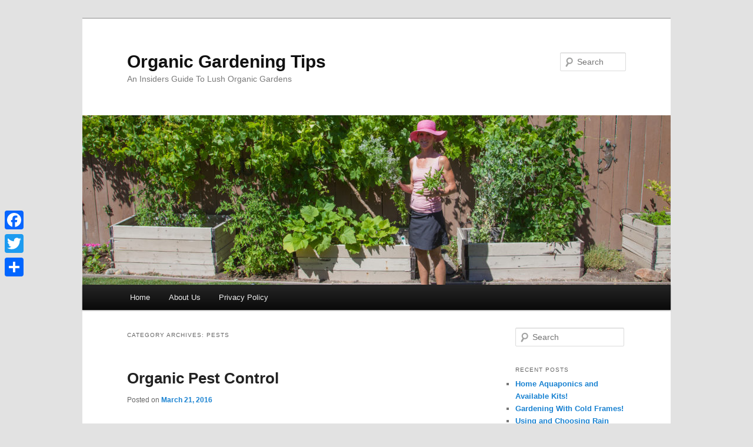

--- FILE ---
content_type: text/html; charset=UTF-8
request_url: https://auntiesgarden.com/category/pests/
body_size: 11052
content:
<!DOCTYPE html>
<!--[if IE 6]>
<html id="ie6" lang="en-US">
<![endif]-->
<!--[if IE 7]>
<html id="ie7" lang="en-US">
<![endif]-->
<!--[if IE 8]>
<html id="ie8" lang="en-US">
<![endif]-->
<!--[if !(IE 6) & !(IE 7) & !(IE 8)]><!-->
<html lang="en-US">
<!--<![endif]-->
<head>
<meta charset="UTF-8" />
<meta name="viewport" content="width=device-width" />
<title>
Pests | Organic Gardening Tips	</title>
<link rel="profile" href="https://gmpg.org/xfn/11" />
<link rel="stylesheet" type="text/css" media="all" href="https://auntiesgarden.com/wp-content/themes/twentyeleven/style.css?ver=20221101" />
<link rel="pingback" href="https://auntiesgarden.com/xmlrpc.php">
<!--[if lt IE 9]>
<script src="https://auntiesgarden.com/wp-content/themes/twentyeleven/js/html5.js?ver=3.7.0" type="text/javascript"></script>
<![endif]-->
<meta name='robots' content='max-image-preview:large' />
<link rel='dns-prefetch' href='//static.addtoany.com' />
<link rel="alternate" type="application/rss+xml" title="Organic Gardening Tips &raquo; Feed" href="https://auntiesgarden.com/feed/" />
<link rel="alternate" type="application/rss+xml" title="Organic Gardening Tips &raquo; Comments Feed" href="https://auntiesgarden.com/comments/feed/" />
<link rel="alternate" type="application/rss+xml" title="Organic Gardening Tips &raquo; Pests Category Feed" href="https://auntiesgarden.com/category/pests/feed/" />
<style id='wp-img-auto-sizes-contain-inline-css' type='text/css'>
img:is([sizes=auto i],[sizes^="auto," i]){contain-intrinsic-size:3000px 1500px}
/*# sourceURL=wp-img-auto-sizes-contain-inline-css */
</style>
<style id='wp-emoji-styles-inline-css' type='text/css'>

	img.wp-smiley, img.emoji {
		display: inline !important;
		border: none !important;
		box-shadow: none !important;
		height: 1em !important;
		width: 1em !important;
		margin: 0 0.07em !important;
		vertical-align: -0.1em !important;
		background: none !important;
		padding: 0 !important;
	}
/*# sourceURL=wp-emoji-styles-inline-css */
</style>
<style id='wp-block-library-inline-css' type='text/css'>
:root{--wp-block-synced-color:#7a00df;--wp-block-synced-color--rgb:122,0,223;--wp-bound-block-color:var(--wp-block-synced-color);--wp-editor-canvas-background:#ddd;--wp-admin-theme-color:#007cba;--wp-admin-theme-color--rgb:0,124,186;--wp-admin-theme-color-darker-10:#006ba1;--wp-admin-theme-color-darker-10--rgb:0,107,160.5;--wp-admin-theme-color-darker-20:#005a87;--wp-admin-theme-color-darker-20--rgb:0,90,135;--wp-admin-border-width-focus:2px}@media (min-resolution:192dpi){:root{--wp-admin-border-width-focus:1.5px}}.wp-element-button{cursor:pointer}:root .has-very-light-gray-background-color{background-color:#eee}:root .has-very-dark-gray-background-color{background-color:#313131}:root .has-very-light-gray-color{color:#eee}:root .has-very-dark-gray-color{color:#313131}:root .has-vivid-green-cyan-to-vivid-cyan-blue-gradient-background{background:linear-gradient(135deg,#00d084,#0693e3)}:root .has-purple-crush-gradient-background{background:linear-gradient(135deg,#34e2e4,#4721fb 50%,#ab1dfe)}:root .has-hazy-dawn-gradient-background{background:linear-gradient(135deg,#faaca8,#dad0ec)}:root .has-subdued-olive-gradient-background{background:linear-gradient(135deg,#fafae1,#67a671)}:root .has-atomic-cream-gradient-background{background:linear-gradient(135deg,#fdd79a,#004a59)}:root .has-nightshade-gradient-background{background:linear-gradient(135deg,#330968,#31cdcf)}:root .has-midnight-gradient-background{background:linear-gradient(135deg,#020381,#2874fc)}:root{--wp--preset--font-size--normal:16px;--wp--preset--font-size--huge:42px}.has-regular-font-size{font-size:1em}.has-larger-font-size{font-size:2.625em}.has-normal-font-size{font-size:var(--wp--preset--font-size--normal)}.has-huge-font-size{font-size:var(--wp--preset--font-size--huge)}.has-text-align-center{text-align:center}.has-text-align-left{text-align:left}.has-text-align-right{text-align:right}.has-fit-text{white-space:nowrap!important}#end-resizable-editor-section{display:none}.aligncenter{clear:both}.items-justified-left{justify-content:flex-start}.items-justified-center{justify-content:center}.items-justified-right{justify-content:flex-end}.items-justified-space-between{justify-content:space-between}.screen-reader-text{border:0;clip-path:inset(50%);height:1px;margin:-1px;overflow:hidden;padding:0;position:absolute;width:1px;word-wrap:normal!important}.screen-reader-text:focus{background-color:#ddd;clip-path:none;color:#444;display:block;font-size:1em;height:auto;left:5px;line-height:normal;padding:15px 23px 14px;text-decoration:none;top:5px;width:auto;z-index:100000}html :where(.has-border-color){border-style:solid}html :where([style*=border-top-color]){border-top-style:solid}html :where([style*=border-right-color]){border-right-style:solid}html :where([style*=border-bottom-color]){border-bottom-style:solid}html :where([style*=border-left-color]){border-left-style:solid}html :where([style*=border-width]){border-style:solid}html :where([style*=border-top-width]){border-top-style:solid}html :where([style*=border-right-width]){border-right-style:solid}html :where([style*=border-bottom-width]){border-bottom-style:solid}html :where([style*=border-left-width]){border-left-style:solid}html :where(img[class*=wp-image-]){height:auto;max-width:100%}:where(figure){margin:0 0 1em}html :where(.is-position-sticky){--wp-admin--admin-bar--position-offset:var(--wp-admin--admin-bar--height,0px)}@media screen and (max-width:600px){html :where(.is-position-sticky){--wp-admin--admin-bar--position-offset:0px}}

/*# sourceURL=wp-block-library-inline-css */
</style><style id='global-styles-inline-css' type='text/css'>
:root{--wp--preset--aspect-ratio--square: 1;--wp--preset--aspect-ratio--4-3: 4/3;--wp--preset--aspect-ratio--3-4: 3/4;--wp--preset--aspect-ratio--3-2: 3/2;--wp--preset--aspect-ratio--2-3: 2/3;--wp--preset--aspect-ratio--16-9: 16/9;--wp--preset--aspect-ratio--9-16: 9/16;--wp--preset--color--black: #000;--wp--preset--color--cyan-bluish-gray: #abb8c3;--wp--preset--color--white: #fff;--wp--preset--color--pale-pink: #f78da7;--wp--preset--color--vivid-red: #cf2e2e;--wp--preset--color--luminous-vivid-orange: #ff6900;--wp--preset--color--luminous-vivid-amber: #fcb900;--wp--preset--color--light-green-cyan: #7bdcb5;--wp--preset--color--vivid-green-cyan: #00d084;--wp--preset--color--pale-cyan-blue: #8ed1fc;--wp--preset--color--vivid-cyan-blue: #0693e3;--wp--preset--color--vivid-purple: #9b51e0;--wp--preset--color--blue: #1982d1;--wp--preset--color--dark-gray: #373737;--wp--preset--color--medium-gray: #666;--wp--preset--color--light-gray: #e2e2e2;--wp--preset--gradient--vivid-cyan-blue-to-vivid-purple: linear-gradient(135deg,rgb(6,147,227) 0%,rgb(155,81,224) 100%);--wp--preset--gradient--light-green-cyan-to-vivid-green-cyan: linear-gradient(135deg,rgb(122,220,180) 0%,rgb(0,208,130) 100%);--wp--preset--gradient--luminous-vivid-amber-to-luminous-vivid-orange: linear-gradient(135deg,rgb(252,185,0) 0%,rgb(255,105,0) 100%);--wp--preset--gradient--luminous-vivid-orange-to-vivid-red: linear-gradient(135deg,rgb(255,105,0) 0%,rgb(207,46,46) 100%);--wp--preset--gradient--very-light-gray-to-cyan-bluish-gray: linear-gradient(135deg,rgb(238,238,238) 0%,rgb(169,184,195) 100%);--wp--preset--gradient--cool-to-warm-spectrum: linear-gradient(135deg,rgb(74,234,220) 0%,rgb(151,120,209) 20%,rgb(207,42,186) 40%,rgb(238,44,130) 60%,rgb(251,105,98) 80%,rgb(254,248,76) 100%);--wp--preset--gradient--blush-light-purple: linear-gradient(135deg,rgb(255,206,236) 0%,rgb(152,150,240) 100%);--wp--preset--gradient--blush-bordeaux: linear-gradient(135deg,rgb(254,205,165) 0%,rgb(254,45,45) 50%,rgb(107,0,62) 100%);--wp--preset--gradient--luminous-dusk: linear-gradient(135deg,rgb(255,203,112) 0%,rgb(199,81,192) 50%,rgb(65,88,208) 100%);--wp--preset--gradient--pale-ocean: linear-gradient(135deg,rgb(255,245,203) 0%,rgb(182,227,212) 50%,rgb(51,167,181) 100%);--wp--preset--gradient--electric-grass: linear-gradient(135deg,rgb(202,248,128) 0%,rgb(113,206,126) 100%);--wp--preset--gradient--midnight: linear-gradient(135deg,rgb(2,3,129) 0%,rgb(40,116,252) 100%);--wp--preset--font-size--small: 13px;--wp--preset--font-size--medium: 20px;--wp--preset--font-size--large: 36px;--wp--preset--font-size--x-large: 42px;--wp--preset--spacing--20: 0.44rem;--wp--preset--spacing--30: 0.67rem;--wp--preset--spacing--40: 1rem;--wp--preset--spacing--50: 1.5rem;--wp--preset--spacing--60: 2.25rem;--wp--preset--spacing--70: 3.38rem;--wp--preset--spacing--80: 5.06rem;--wp--preset--shadow--natural: 6px 6px 9px rgba(0, 0, 0, 0.2);--wp--preset--shadow--deep: 12px 12px 50px rgba(0, 0, 0, 0.4);--wp--preset--shadow--sharp: 6px 6px 0px rgba(0, 0, 0, 0.2);--wp--preset--shadow--outlined: 6px 6px 0px -3px rgb(255, 255, 255), 6px 6px rgb(0, 0, 0);--wp--preset--shadow--crisp: 6px 6px 0px rgb(0, 0, 0);}:where(.is-layout-flex){gap: 0.5em;}:where(.is-layout-grid){gap: 0.5em;}body .is-layout-flex{display: flex;}.is-layout-flex{flex-wrap: wrap;align-items: center;}.is-layout-flex > :is(*, div){margin: 0;}body .is-layout-grid{display: grid;}.is-layout-grid > :is(*, div){margin: 0;}:where(.wp-block-columns.is-layout-flex){gap: 2em;}:where(.wp-block-columns.is-layout-grid){gap: 2em;}:where(.wp-block-post-template.is-layout-flex){gap: 1.25em;}:where(.wp-block-post-template.is-layout-grid){gap: 1.25em;}.has-black-color{color: var(--wp--preset--color--black) !important;}.has-cyan-bluish-gray-color{color: var(--wp--preset--color--cyan-bluish-gray) !important;}.has-white-color{color: var(--wp--preset--color--white) !important;}.has-pale-pink-color{color: var(--wp--preset--color--pale-pink) !important;}.has-vivid-red-color{color: var(--wp--preset--color--vivid-red) !important;}.has-luminous-vivid-orange-color{color: var(--wp--preset--color--luminous-vivid-orange) !important;}.has-luminous-vivid-amber-color{color: var(--wp--preset--color--luminous-vivid-amber) !important;}.has-light-green-cyan-color{color: var(--wp--preset--color--light-green-cyan) !important;}.has-vivid-green-cyan-color{color: var(--wp--preset--color--vivid-green-cyan) !important;}.has-pale-cyan-blue-color{color: var(--wp--preset--color--pale-cyan-blue) !important;}.has-vivid-cyan-blue-color{color: var(--wp--preset--color--vivid-cyan-blue) !important;}.has-vivid-purple-color{color: var(--wp--preset--color--vivid-purple) !important;}.has-black-background-color{background-color: var(--wp--preset--color--black) !important;}.has-cyan-bluish-gray-background-color{background-color: var(--wp--preset--color--cyan-bluish-gray) !important;}.has-white-background-color{background-color: var(--wp--preset--color--white) !important;}.has-pale-pink-background-color{background-color: var(--wp--preset--color--pale-pink) !important;}.has-vivid-red-background-color{background-color: var(--wp--preset--color--vivid-red) !important;}.has-luminous-vivid-orange-background-color{background-color: var(--wp--preset--color--luminous-vivid-orange) !important;}.has-luminous-vivid-amber-background-color{background-color: var(--wp--preset--color--luminous-vivid-amber) !important;}.has-light-green-cyan-background-color{background-color: var(--wp--preset--color--light-green-cyan) !important;}.has-vivid-green-cyan-background-color{background-color: var(--wp--preset--color--vivid-green-cyan) !important;}.has-pale-cyan-blue-background-color{background-color: var(--wp--preset--color--pale-cyan-blue) !important;}.has-vivid-cyan-blue-background-color{background-color: var(--wp--preset--color--vivid-cyan-blue) !important;}.has-vivid-purple-background-color{background-color: var(--wp--preset--color--vivid-purple) !important;}.has-black-border-color{border-color: var(--wp--preset--color--black) !important;}.has-cyan-bluish-gray-border-color{border-color: var(--wp--preset--color--cyan-bluish-gray) !important;}.has-white-border-color{border-color: var(--wp--preset--color--white) !important;}.has-pale-pink-border-color{border-color: var(--wp--preset--color--pale-pink) !important;}.has-vivid-red-border-color{border-color: var(--wp--preset--color--vivid-red) !important;}.has-luminous-vivid-orange-border-color{border-color: var(--wp--preset--color--luminous-vivid-orange) !important;}.has-luminous-vivid-amber-border-color{border-color: var(--wp--preset--color--luminous-vivid-amber) !important;}.has-light-green-cyan-border-color{border-color: var(--wp--preset--color--light-green-cyan) !important;}.has-vivid-green-cyan-border-color{border-color: var(--wp--preset--color--vivid-green-cyan) !important;}.has-pale-cyan-blue-border-color{border-color: var(--wp--preset--color--pale-cyan-blue) !important;}.has-vivid-cyan-blue-border-color{border-color: var(--wp--preset--color--vivid-cyan-blue) !important;}.has-vivid-purple-border-color{border-color: var(--wp--preset--color--vivid-purple) !important;}.has-vivid-cyan-blue-to-vivid-purple-gradient-background{background: var(--wp--preset--gradient--vivid-cyan-blue-to-vivid-purple) !important;}.has-light-green-cyan-to-vivid-green-cyan-gradient-background{background: var(--wp--preset--gradient--light-green-cyan-to-vivid-green-cyan) !important;}.has-luminous-vivid-amber-to-luminous-vivid-orange-gradient-background{background: var(--wp--preset--gradient--luminous-vivid-amber-to-luminous-vivid-orange) !important;}.has-luminous-vivid-orange-to-vivid-red-gradient-background{background: var(--wp--preset--gradient--luminous-vivid-orange-to-vivid-red) !important;}.has-very-light-gray-to-cyan-bluish-gray-gradient-background{background: var(--wp--preset--gradient--very-light-gray-to-cyan-bluish-gray) !important;}.has-cool-to-warm-spectrum-gradient-background{background: var(--wp--preset--gradient--cool-to-warm-spectrum) !important;}.has-blush-light-purple-gradient-background{background: var(--wp--preset--gradient--blush-light-purple) !important;}.has-blush-bordeaux-gradient-background{background: var(--wp--preset--gradient--blush-bordeaux) !important;}.has-luminous-dusk-gradient-background{background: var(--wp--preset--gradient--luminous-dusk) !important;}.has-pale-ocean-gradient-background{background: var(--wp--preset--gradient--pale-ocean) !important;}.has-electric-grass-gradient-background{background: var(--wp--preset--gradient--electric-grass) !important;}.has-midnight-gradient-background{background: var(--wp--preset--gradient--midnight) !important;}.has-small-font-size{font-size: var(--wp--preset--font-size--small) !important;}.has-medium-font-size{font-size: var(--wp--preset--font-size--medium) !important;}.has-large-font-size{font-size: var(--wp--preset--font-size--large) !important;}.has-x-large-font-size{font-size: var(--wp--preset--font-size--x-large) !important;}
/*# sourceURL=global-styles-inline-css */
</style>

<style id='classic-theme-styles-inline-css' type='text/css'>
/*! This file is auto-generated */
.wp-block-button__link{color:#fff;background-color:#32373c;border-radius:9999px;box-shadow:none;text-decoration:none;padding:calc(.667em + 2px) calc(1.333em + 2px);font-size:1.125em}.wp-block-file__button{background:#32373c;color:#fff;text-decoration:none}
/*# sourceURL=/wp-includes/css/classic-themes.min.css */
</style>
<link rel='stylesheet' id='twentyeleven-block-style-css' href='https://auntiesgarden.com/wp-content/themes/twentyeleven/blocks.css?ver=20220927' type='text/css' media='all' />
<link rel='stylesheet' id='addtoany-css' href='https://auntiesgarden.com/wp-content/plugins/add-to-any/addtoany.min.css?ver=1.16' type='text/css' media='all' />
<style id='addtoany-inline-css' type='text/css'>
@media screen and (max-width:980px){
.a2a_floating_style.a2a_vertical_style{display:none;}
}
@media screen and (min-width:981px){
.a2a_floating_style.a2a_default_style{display:none;}
}
/*# sourceURL=addtoany-inline-css */
</style>
<script type="text/javascript" id="addtoany-core-js-before">
/* <![CDATA[ */
window.a2a_config=window.a2a_config||{};a2a_config.callbacks=[];a2a_config.overlays=[];a2a_config.templates={};

//# sourceURL=addtoany-core-js-before
/* ]]> */
</script>
<script type="text/javascript" defer src="https://static.addtoany.com/menu/page.js" id="addtoany-core-js"></script>
<script type="text/javascript" src="https://auntiesgarden.com/wp-includes/js/jquery/jquery.min.js?ver=3.7.1" id="jquery-core-js"></script>
<script type="text/javascript" src="https://auntiesgarden.com/wp-includes/js/jquery/jquery-migrate.min.js?ver=3.4.1" id="jquery-migrate-js"></script>
<script type="text/javascript" defer src="https://auntiesgarden.com/wp-content/plugins/add-to-any/addtoany.min.js?ver=1.1" id="addtoany-jquery-js"></script>
<link rel="https://api.w.org/" href="https://auntiesgarden.com/wp-json/" /><link rel="alternate" title="JSON" type="application/json" href="https://auntiesgarden.com/wp-json/wp/v2/categories/10" /><link rel="EditURI" type="application/rsd+xml" title="RSD" href="https://auntiesgarden.com/xmlrpc.php?rsd" />
<meta name="generator" content="WordPress 6.9" />
<!-- Analytics by WP Statistics - https://wp-statistics.com -->
<style type="text/css">.recentcomments a{display:inline !important;padding:0 !important;margin:0 !important;}</style></head>

<body class="archive category category-pests category-10 wp-embed-responsive wp-theme-twentyeleven single-author two-column right-sidebar">
<div class="skip-link"><a class="assistive-text" href="#content">Skip to primary content</a></div><div class="skip-link"><a class="assistive-text" href="#secondary">Skip to secondary content</a></div><div id="page" class="hfeed">
	<header id="branding">
			<hgroup>
				<h1 id="site-title"><span><a href="https://auntiesgarden.com/" rel="home">Organic Gardening Tips</a></span></h1>
				<h2 id="site-description">An Insiders Guide To Lush Organic Gardens</h2>
			</hgroup>

						<a href="https://auntiesgarden.com/">
									<img src="https://auntiesgarden.com/wp-content/uploads/2017/08/cropped-organic-gardening.jpg" width="1000" height="288" alt="Organic Gardening Tips" />
								</a>
			
									<form method="get" id="searchform" action="https://auntiesgarden.com/">
		<label for="s" class="assistive-text">Search</label>
		<input type="text" class="field" name="s" id="s" placeholder="Search" />
		<input type="submit" class="submit" name="submit" id="searchsubmit" value="Search" />
	</form>
			
			<nav id="access">
				<h3 class="assistive-text">Main menu</h3>
				<div class="menu"><ul>
<li ><a href="https://auntiesgarden.com/">Home</a></li><li class="page_item page-item-2"><a href="https://auntiesgarden.com/sample-page/">About Us</a></li>
<li class="page_item page-item-27"><a href="https://auntiesgarden.com/privacy-policy/">Privacy Policy</a></li>
</ul></div>
			</nav><!-- #access -->
	</header><!-- #branding -->


	<div id="main">

		<section id="primary">
			<div id="content" role="main">

			
				<header class="page-header">
					<h1 class="page-title">
					Category Archives: <span>Pests</span>					</h1>

									</header>

				
				
					
	<article id="post-166" class="post-166 post type-post status-publish format-standard has-post-thumbnail hentry category-gardening category-pests tag-garden-pests tag-organic-garden tag-organic-garden-spray tag-organic-pest-control">
		<header class="entry-header">
						<h1 class="entry-title"><a href="https://auntiesgarden.com/organic-pest-control/" rel="bookmark">Organic Pest Control</a></h1>
			
						<div class="entry-meta">
				<span class="sep">Posted on </span><a href="https://auntiesgarden.com/organic-pest-control/" title="9:27 pm" rel="bookmark"><time class="entry-date" datetime="2016-03-21T21:27:31+00:00">March 21, 2016</time></a><span class="by-author"> <span class="sep"> by </span> <span class="author vcard"><a class="url fn n" href="https://auntiesgarden.com/author/auntiesgardener/" title="View all posts by Auntiesgardener" rel="author">Auntiesgardener</a></span></span>			</div><!-- .entry-meta -->
			
					</header><!-- .entry-header -->

				<div class="entry-content">
			<p>When considering pest control on the garden, some people immediately run to the garden center and pick up chemicals to get rid of them. Not so in organic gardening. There are other ways of containing, maintaining and preventing pests that do not involve unwanted chemicals and you can do it right in your own yard.</p>
<p>Organic is all about creating an ecosystem and insects are a part of that ecosystem. The garden needs bees and even some harmful insects to stay healthy. These insects feed the birds that control insect overpopulation. Nature is a delicate cycle and if you break that cycle, your garden might not grow well. <a href="https://auntiesgarden.com/organic-pest-control/#more-166" class="more-link">Continue reading <span class="meta-nav">&rarr;</span></a></p>
<div class="addtoany_share_save_container addtoany_content addtoany_content_bottom"><div class="a2a_kit a2a_kit_size_32 addtoany_list" data-a2a-url="https://auntiesgarden.com/organic-pest-control/" data-a2a-title="Organic Pest Control"><a class="a2a_button_facebook" href="https://www.addtoany.com/add_to/facebook?linkurl=https%3A%2F%2Fauntiesgarden.com%2Forganic-pest-control%2F&amp;linkname=Organic%20Pest%20Control" title="Facebook" rel="nofollow noopener" target="_blank"></a><a class="a2a_button_twitter" href="https://www.addtoany.com/add_to/twitter?linkurl=https%3A%2F%2Fauntiesgarden.com%2Forganic-pest-control%2F&amp;linkname=Organic%20Pest%20Control" title="Twitter" rel="nofollow noopener" target="_blank"></a><a class="a2a_dd addtoany_share_save addtoany_share" href="https://www.addtoany.com/share"></a></div></div>					</div><!-- .entry-content -->
		
		<footer class="entry-meta">
			
										<span class="cat-links">
					<span class="entry-utility-prep entry-utility-prep-cat-links">Posted in</span> <a href="https://auntiesgarden.com/category/gardening/" rel="category tag">Gardening</a>, <a href="https://auntiesgarden.com/category/pests/" rel="category tag">Pests</a>			</span>
							
										<span class="sep"> | </span>
								<span class="tag-links">
					<span class="entry-utility-prep entry-utility-prep-tag-links">Tagged</span> <a href="https://auntiesgarden.com/tag/garden-pests/" rel="tag">garden pests</a>, <a href="https://auntiesgarden.com/tag/organic-garden/" rel="tag">organic garden</a>, <a href="https://auntiesgarden.com/tag/organic-garden-spray/" rel="tag">organic garden spray</a>, <a href="https://auntiesgarden.com/tag/organic-pest-control/" rel="tag">organic pest control</a>			</span>
							
			
					</footer><!-- .entry-meta -->
	</article><!-- #post-166 -->

				
					
	<article id="post-21" class="post-21 post type-post status-publish format-standard has-post-thumbnail hentry category-gardening category-pests tag-aphids tag-garden-pests tag-pest-spray tag-pests">
		<header class="entry-header">
						<h1 class="entry-title"><a href="https://auntiesgarden.com/are-pests-attacking-your-organic-garden/" rel="bookmark">Are Pests Attacking Your Organic Garden?</a></h1>
			
						<div class="entry-meta">
				<span class="sep">Posted on </span><a href="https://auntiesgarden.com/are-pests-attacking-your-organic-garden/" title="7:01 pm" rel="bookmark"><time class="entry-date" datetime="2015-12-01T19:01:52+00:00">December 1, 2015</time></a><span class="by-author"> <span class="sep"> by </span> <span class="author vcard"><a class="url fn n" href="https://auntiesgarden.com/author/auntiesgardener/" title="View all posts by Auntiesgardener" rel="author">Auntiesgardener</a></span></span>			</div><!-- .entry-meta -->
			
					</header><!-- .entry-header -->

				<div class="entry-content">
			<div id="attachment_22" style="width: 310px" class="wp-caption alignright"><a href="https://auntiesgarden.com/wp-content/uploads/2015/11/aphid.jpg"><img fetchpriority="high" decoding="async" aria-describedby="caption-attachment-22" class="wp-image-22 size-medium" src="https://auntiesgarden.com/wp-content/uploads/2015/11/aphid-300x208.jpg" alt="aphid" width="300" height="208" srcset="https://auntiesgarden.com/wp-content/uploads/2015/11/aphid-300x208.jpg 300w, https://auntiesgarden.com/wp-content/uploads/2015/11/aphid-1024x710.jpg 1024w, https://auntiesgarden.com/wp-content/uploads/2015/11/aphid.jpg 1280w" sizes="(max-width: 300px) 100vw, 300px" /></a><p id="caption-attachment-22" class="wp-caption-text">An Icky Aphid.</p></div>
<p>Pests like aphids and cutworms are true enemies of your garden. They can annihilate your plans in a matter of a few days, sometimes it takes just a few hours if your garden is small.</p>
<p>The best way to combat pests is to treat your garden before they start infesting it. Most newbie gardeners plan their garden and they go into reactive mode once pests start to infiltrate their garden rather than using preventive measures from the get go.</p>
<p>So start your preventative measures first. Buy or use your own concoction and spray your vegetable garden with organic sprays that will deter pests from choosing your garden as their meal. <a href="https://auntiesgarden.com/are-pests-attacking-your-organic-garden/#more-21" class="more-link">Continue reading <span class="meta-nav">&rarr;</span></a></p>
<div class="addtoany_share_save_container addtoany_content addtoany_content_bottom"><div class="a2a_kit a2a_kit_size_32 addtoany_list" data-a2a-url="https://auntiesgarden.com/are-pests-attacking-your-organic-garden/" data-a2a-title="Are Pests Attacking Your Organic Garden?"><a class="a2a_button_facebook" href="https://www.addtoany.com/add_to/facebook?linkurl=https%3A%2F%2Fauntiesgarden.com%2Fare-pests-attacking-your-organic-garden%2F&amp;linkname=Are%20Pests%20Attacking%20Your%20Organic%20Garden%3F" title="Facebook" rel="nofollow noopener" target="_blank"></a><a class="a2a_button_twitter" href="https://www.addtoany.com/add_to/twitter?linkurl=https%3A%2F%2Fauntiesgarden.com%2Fare-pests-attacking-your-organic-garden%2F&amp;linkname=Are%20Pests%20Attacking%20Your%20Organic%20Garden%3F" title="Twitter" rel="nofollow noopener" target="_blank"></a><a class="a2a_dd addtoany_share_save addtoany_share" href="https://www.addtoany.com/share"></a></div></div>					</div><!-- .entry-content -->
		
		<footer class="entry-meta">
			
										<span class="cat-links">
					<span class="entry-utility-prep entry-utility-prep-cat-links">Posted in</span> <a href="https://auntiesgarden.com/category/gardening/" rel="category tag">Gardening</a>, <a href="https://auntiesgarden.com/category/pests/" rel="category tag">Pests</a>			</span>
							
										<span class="sep"> | </span>
								<span class="tag-links">
					<span class="entry-utility-prep entry-utility-prep-tag-links">Tagged</span> <a href="https://auntiesgarden.com/tag/aphids/" rel="tag">aphids</a>, <a href="https://auntiesgarden.com/tag/garden-pests/" rel="tag">garden pests</a>, <a href="https://auntiesgarden.com/tag/pest-spray/" rel="tag">pest spray</a>, <a href="https://auntiesgarden.com/tag/pests/" rel="tag">pests</a>			</span>
							
			
					</footer><!-- .entry-meta -->
	</article><!-- #post-21 -->

				
					
	<article id="post-30" class="post-30 post type-post status-publish format-standard has-post-thumbnail hentry category-pests tag-herbicide tag-organic-garden-spray tag-pests">
		<header class="entry-header">
						<h1 class="entry-title"><a href="https://auntiesgarden.com/advantages-of-organic-gardening/" rel="bookmark">Advantages of Organic Gardening</a></h1>
			
						<div class="entry-meta">
				<span class="sep">Posted on </span><a href="https://auntiesgarden.com/advantages-of-organic-gardening/" title="1:34 am" rel="bookmark"><time class="entry-date" datetime="2015-11-17T01:34:07+00:00">November 17, 2015</time></a><span class="by-author"> <span class="sep"> by </span> <span class="author vcard"><a class="url fn n" href="https://auntiesgarden.com/author/auntiesgardener/" title="View all posts by Auntiesgardener" rel="author">Auntiesgardener</a></span></span>			</div><!-- .entry-meta -->
			
					</header><!-- .entry-header -->

				<div class="entry-content">
			<p><a href="https://auntiesgarden.com/wp-content/uploads/2015/11/organic-garden-spray.jpg"><img decoding="async" class="alignright size-medium wp-image-32" src="https://auntiesgarden.com/wp-content/uploads/2015/11/organic-garden-spray-300x200.jpg" alt="organic-garden-spray" width="300" height="200" srcset="https://auntiesgarden.com/wp-content/uploads/2015/11/organic-garden-spray-300x200.jpg 300w, https://auntiesgarden.com/wp-content/uploads/2015/11/organic-garden-spray-1024x683.jpg 1024w, https://auntiesgarden.com/wp-content/uploads/2015/11/organic-garden-spray.jpg 1920w" sizes="(max-width: 300px) 100vw, 300px" /></a>Many people are taking to organic produce to ensure that what they eat is safer. With increase in cases of food poisoning from food poisoning from fruits and vegetables in the media, people a getting more concerned about what they eat.</p>
<p>It is no longer news how harmful these pesticide used on plants can be. A lot of them are prohibited from being used since proved to be carcinogenic.</p>
<p>There so many of these chemicals out there still in use legally, these may have many unproven health hazards yet to be brought to light. <a href="https://auntiesgarden.com/advantages-of-organic-gardening/#more-30" class="more-link">Continue reading <span class="meta-nav">&rarr;</span></a></p>
<div class="addtoany_share_save_container addtoany_content addtoany_content_bottom"><div class="a2a_kit a2a_kit_size_32 addtoany_list" data-a2a-url="https://auntiesgarden.com/advantages-of-organic-gardening/" data-a2a-title="Advantages of Organic Gardening"><a class="a2a_button_facebook" href="https://www.addtoany.com/add_to/facebook?linkurl=https%3A%2F%2Fauntiesgarden.com%2Fadvantages-of-organic-gardening%2F&amp;linkname=Advantages%20of%20Organic%20Gardening" title="Facebook" rel="nofollow noopener" target="_blank"></a><a class="a2a_button_twitter" href="https://www.addtoany.com/add_to/twitter?linkurl=https%3A%2F%2Fauntiesgarden.com%2Fadvantages-of-organic-gardening%2F&amp;linkname=Advantages%20of%20Organic%20Gardening" title="Twitter" rel="nofollow noopener" target="_blank"></a><a class="a2a_dd addtoany_share_save addtoany_share" href="https://www.addtoany.com/share"></a></div></div>					</div><!-- .entry-content -->
		
		<footer class="entry-meta">
			
										<span class="cat-links">
					<span class="entry-utility-prep entry-utility-prep-cat-links">Posted in</span> <a href="https://auntiesgarden.com/category/pests/" rel="category tag">Pests</a>			</span>
							
										<span class="sep"> | </span>
								<span class="tag-links">
					<span class="entry-utility-prep entry-utility-prep-tag-links">Tagged</span> <a href="https://auntiesgarden.com/tag/herbicide/" rel="tag">herbicide</a>, <a href="https://auntiesgarden.com/tag/organic-garden-spray/" rel="tag">organic garden spray</a>, <a href="https://auntiesgarden.com/tag/pests/" rel="tag">pests</a>			</span>
							
			
					</footer><!-- .entry-meta -->
	</article><!-- #post-30 -->

				
				
			
			</div><!-- #content -->
		</section><!-- #primary -->

		<div id="secondary" class="widget-area" role="complementary">
			<aside id="search-2" class="widget widget_search">	<form method="get" id="searchform" action="https://auntiesgarden.com/">
		<label for="s" class="assistive-text">Search</label>
		<input type="text" class="field" name="s" id="s" placeholder="Search" />
		<input type="submit" class="submit" name="submit" id="searchsubmit" value="Search" />
	</form>
</aside>
		<aside id="recent-posts-2" class="widget widget_recent_entries">
		<h3 class="widget-title">Recent Posts</h3>
		<ul>
											<li>
					<a href="https://auntiesgarden.com/home-aquaponics-and-available-kits/">Home Aquaponics and Available Kits!</a>
									</li>
											<li>
					<a href="https://auntiesgarden.com/gardening-with-cold-frames/">Gardening With Cold Frames!</a>
									</li>
											<li>
					<a href="https://auntiesgarden.com/using-and-choosing-rain-barrels/">Using and Choosing Rain Barrels!</a>
									</li>
											<li>
					<a href="https://auntiesgarden.com/miracle-gro-aerogarden-ultra-led-pod-kit/">Miracle Gro AeroGarden Ultra LED Pod Kit</a>
									</li>
											<li>
					<a href="https://auntiesgarden.com/vertical-gardening-techniques-for-the-home-gardener/">Vertical Gardening Techniques for the Home Gardener</a>
									</li>
					</ul>

		</aside><aside id="recent-comments-2" class="widget widget_recent_comments"><h3 class="widget-title">Recent Comments</h3><ul id="recentcomments"><li class="recentcomments"><span class="comment-author-link"><a href="https://auntiesgarden.com/innovative-upside-down-gardening/" class="url" rel="ugc">Innovative Upside Down Gardening! | Organic Gardening Tips</a></span> on <a href="https://auntiesgarden.com/vertical-gardening-guide/#comment-17">Vertical Gardening Guide!</a></li></ul></aside><aside id="archives-2" class="widget widget_archive"><h3 class="widget-title">Archives</h3>		<label class="screen-reader-text" for="archives-dropdown-2">Archives</label>
		<select id="archives-dropdown-2" name="archive-dropdown">
			
			<option value="">Select Month</option>
				<option value='https://auntiesgarden.com/2023/01/'> January 2023 </option>
	<option value='https://auntiesgarden.com/2022/12/'> December 2022 </option>
	<option value='https://auntiesgarden.com/2022/11/'> November 2022 </option>
	<option value='https://auntiesgarden.com/2022/04/'> April 2022 </option>
	<option value='https://auntiesgarden.com/2021/12/'> December 2021 </option>
	<option value='https://auntiesgarden.com/2021/06/'> June 2021 </option>
	<option value='https://auntiesgarden.com/2020/02/'> February 2020 </option>
	<option value='https://auntiesgarden.com/2019/03/'> March 2019 </option>
	<option value='https://auntiesgarden.com/2019/02/'> February 2019 </option>
	<option value='https://auntiesgarden.com/2018/09/'> September 2018 </option>
	<option value='https://auntiesgarden.com/2018/08/'> August 2018 </option>
	<option value='https://auntiesgarden.com/2018/07/'> July 2018 </option>
	<option value='https://auntiesgarden.com/2018/05/'> May 2018 </option>
	<option value='https://auntiesgarden.com/2018/04/'> April 2018 </option>
	<option value='https://auntiesgarden.com/2018/03/'> March 2018 </option>
	<option value='https://auntiesgarden.com/2017/12/'> December 2017 </option>
	<option value='https://auntiesgarden.com/2017/11/'> November 2017 </option>
	<option value='https://auntiesgarden.com/2017/08/'> August 2017 </option>
	<option value='https://auntiesgarden.com/2017/07/'> July 2017 </option>
	<option value='https://auntiesgarden.com/2017/02/'> February 2017 </option>
	<option value='https://auntiesgarden.com/2017/01/'> January 2017 </option>
	<option value='https://auntiesgarden.com/2016/12/'> December 2016 </option>
	<option value='https://auntiesgarden.com/2016/11/'> November 2016 </option>
	<option value='https://auntiesgarden.com/2016/09/'> September 2016 </option>
	<option value='https://auntiesgarden.com/2016/08/'> August 2016 </option>
	<option value='https://auntiesgarden.com/2016/07/'> July 2016 </option>
	<option value='https://auntiesgarden.com/2016/06/'> June 2016 </option>
	<option value='https://auntiesgarden.com/2016/04/'> April 2016 </option>
	<option value='https://auntiesgarden.com/2016/03/'> March 2016 </option>
	<option value='https://auntiesgarden.com/2016/02/'> February 2016 </option>
	<option value='https://auntiesgarden.com/2016/01/'> January 2016 </option>
	<option value='https://auntiesgarden.com/2015/12/'> December 2015 </option>
	<option value='https://auntiesgarden.com/2015/11/'> November 2015 </option>

		</select>

			<script type="text/javascript">
/* <![CDATA[ */

( ( dropdownId ) => {
	const dropdown = document.getElementById( dropdownId );
	function onSelectChange() {
		setTimeout( () => {
			if ( 'escape' === dropdown.dataset.lastkey ) {
				return;
			}
			if ( dropdown.value ) {
				document.location.href = dropdown.value;
			}
		}, 250 );
	}
	function onKeyUp( event ) {
		if ( 'Escape' === event.key ) {
			dropdown.dataset.lastkey = 'escape';
		} else {
			delete dropdown.dataset.lastkey;
		}
	}
	function onClick() {
		delete dropdown.dataset.lastkey;
	}
	dropdown.addEventListener( 'keyup', onKeyUp );
	dropdown.addEventListener( 'click', onClick );
	dropdown.addEventListener( 'change', onSelectChange );
})( "archives-dropdown-2" );

//# sourceURL=WP_Widget_Archives%3A%3Awidget
/* ]]> */
</script>
</aside><aside id="categories-2" class="widget widget_categories"><h3 class="widget-title">Categories</h3>
			<ul>
					<li class="cat-item cat-item-7"><a href="https://auntiesgarden.com/category/fertilizer/">Fertilizer</a>
</li>
	<li class="cat-item cat-item-116"><a href="https://auntiesgarden.com/category/gardeners/">Gardeners</a>
</li>
	<li class="cat-item cat-item-1"><a href="https://auntiesgarden.com/category/gardening/">Gardening</a>
</li>
	<li class="cat-item cat-item-10 current-cat"><a aria-current="page" href="https://auntiesgarden.com/category/pests/">Pests</a>
</li>
	<li class="cat-item cat-item-9"><a href="https://auntiesgarden.com/category/reviews/">Reviews</a>
</li>
	<li class="cat-item cat-item-11"><a href="https://auntiesgarden.com/category/tips/">Tips</a>
</li>
	<li class="cat-item cat-item-8"><a href="https://auntiesgarden.com/category/tools/">Tools</a>
</li>
			</ul>

			</aside><aside id="tag_cloud-2" class="widget widget_tag_cloud"><h3 class="widget-title">Tags</h3><div class="tagcloud"><ul class='wp-tag-cloud' role='list'>
	<li><a href="https://auntiesgarden.com/tag/agriculture/" class="tag-cloud-link tag-link-74 tag-link-position-1" style="font-size: 9.8064516129032pt;" aria-label="agriculture (3 items)">agriculture</a></li>
	<li><a href="https://auntiesgarden.com/tag/backyard-garden/" class="tag-cloud-link tag-link-47 tag-link-position-2" style="font-size: 11.311827956989pt;" aria-label="backyard garden (4 items)">backyard garden</a></li>
	<li><a href="https://auntiesgarden.com/tag/chemicals/" class="tag-cloud-link tag-link-60 tag-link-position-3" style="font-size: 8pt;" aria-label="chemicals (2 items)">chemicals</a></li>
	<li><a href="https://auntiesgarden.com/tag/compost/" class="tag-cloud-link tag-link-17 tag-link-position-4" style="font-size: 11.311827956989pt;" aria-label="compost (4 items)">compost</a></li>
	<li><a href="https://auntiesgarden.com/tag/container-gardening/" class="tag-cloud-link tag-link-50 tag-link-position-5" style="font-size: 12.516129032258pt;" aria-label="container gardening (5 items)">container gardening</a></li>
	<li><a href="https://auntiesgarden.com/tag/farming/" class="tag-cloud-link tag-link-89 tag-link-position-6" style="font-size: 8pt;" aria-label="farming (2 items)">farming</a></li>
	<li><a href="https://auntiesgarden.com/tag/fertilizer/" class="tag-cloud-link tag-link-3 tag-link-position-7" style="font-size: 9.8064516129032pt;" aria-label="fertilizer (3 items)">fertilizer</a></li>
	<li><a href="https://auntiesgarden.com/tag/garden/" class="tag-cloud-link tag-link-83 tag-link-position-8" style="font-size: 11.311827956989pt;" aria-label="garden (4 items)">garden</a></li>
	<li><a href="https://auntiesgarden.com/tag/gardener/" class="tag-cloud-link tag-link-106 tag-link-position-9" style="font-size: 9.8064516129032pt;" aria-label="gardener (3 items)">gardener</a></li>
	<li><a href="https://auntiesgarden.com/tag/gardening/" class="tag-cloud-link tag-link-6 tag-link-position-10" style="font-size: 22pt;" aria-label="gardening (25 items)">gardening</a></li>
	<li><a href="https://auntiesgarden.com/tag/gardening-kits/" class="tag-cloud-link tag-link-51 tag-link-position-11" style="font-size: 8pt;" aria-label="gardening kits (2 items)">gardening kits</a></li>
	<li><a href="https://auntiesgarden.com/tag/gardening-tools/" class="tag-cloud-link tag-link-78 tag-link-position-12" style="font-size: 11.311827956989pt;" aria-label="gardening tools (4 items)">gardening tools</a></li>
	<li><a href="https://auntiesgarden.com/tag/garden-pests/" class="tag-cloud-link tag-link-24 tag-link-position-13" style="font-size: 8pt;" aria-label="garden pests (2 items)">garden pests</a></li>
	<li><a href="https://auntiesgarden.com/tag/greenhouse/" class="tag-cloud-link tag-link-34 tag-link-position-14" style="font-size: 9.8064516129032pt;" aria-label="greenhouse (3 items)">greenhouse</a></li>
	<li><a href="https://auntiesgarden.com/tag/herbs/" class="tag-cloud-link tag-link-82 tag-link-position-15" style="font-size: 9.8064516129032pt;" aria-label="herbs (3 items)">herbs</a></li>
	<li><a href="https://auntiesgarden.com/tag/home-gardening/" class="tag-cloud-link tag-link-43 tag-link-position-16" style="font-size: 14.322580645161pt;" aria-label="home gardening (7 items)">home gardening</a></li>
	<li><a href="https://auntiesgarden.com/tag/hydroponic-gardening/" class="tag-cloud-link tag-link-25 tag-link-position-17" style="font-size: 8pt;" aria-label="hydroponic gardening (2 items)">hydroponic gardening</a></li>
	<li><a href="https://auntiesgarden.com/tag/indoor-garden/" class="tag-cloud-link tag-link-79 tag-link-position-18" style="font-size: 8pt;" aria-label="indoor garden (2 items)">indoor garden</a></li>
	<li><a href="https://auntiesgarden.com/tag/indoor-gardening/" class="tag-cloud-link tag-link-153 tag-link-position-19" style="font-size: 8pt;" aria-label="indoor gardening (2 items)">indoor gardening</a></li>
	<li><a href="https://auntiesgarden.com/tag/insects/" class="tag-cloud-link tag-link-144 tag-link-position-20" style="font-size: 8pt;" aria-label="insects (2 items)">insects</a></li>
	<li><a href="https://auntiesgarden.com/tag/microfarm/" class="tag-cloud-link tag-link-87 tag-link-position-21" style="font-size: 8pt;" aria-label="microfarm (2 items)">microfarm</a></li>
	<li><a href="https://auntiesgarden.com/tag/microfarming/" class="tag-cloud-link tag-link-86 tag-link-position-22" style="font-size: 8pt;" aria-label="microfarming (2 items)">microfarming</a></li>
	<li><a href="https://auntiesgarden.com/tag/organic/" class="tag-cloud-link tag-link-19 tag-link-position-23" style="font-size: 12.516129032258pt;" aria-label="organic (5 items)">organic</a></li>
	<li><a href="https://auntiesgarden.com/tag/organic-compost/" class="tag-cloud-link tag-link-38 tag-link-position-24" style="font-size: 8pt;" aria-label="organic compost (2 items)">organic compost</a></li>
	<li><a href="https://auntiesgarden.com/tag/organic-garden/" class="tag-cloud-link tag-link-35 tag-link-position-25" style="font-size: 15.827956989247pt;" aria-label="organic garden (9 items)">organic garden</a></li>
	<li><a href="https://auntiesgarden.com/tag/organic-gardening/" class="tag-cloud-link tag-link-21 tag-link-position-26" style="font-size: 20.94623655914pt;" aria-label="organic gardening (21 items)">organic gardening</a></li>
	<li><a href="https://auntiesgarden.com/tag/organic-garden-spray/" class="tag-cloud-link tag-link-13 tag-link-position-27" style="font-size: 9.8064516129032pt;" aria-label="organic garden spray (3 items)">organic garden spray</a></li>
	<li><a href="https://auntiesgarden.com/tag/organic-pest-control/" class="tag-cloud-link tag-link-53 tag-link-position-28" style="font-size: 8pt;" aria-label="organic pest control (2 items)">organic pest control</a></li>
	<li><a href="https://auntiesgarden.com/tag/organic-seeds/" class="tag-cloud-link tag-link-49 tag-link-position-29" style="font-size: 9.8064516129032pt;" aria-label="organic seeds (3 items)">organic seeds</a></li>
	<li><a href="https://auntiesgarden.com/tag/organic-soil/" class="tag-cloud-link tag-link-37 tag-link-position-30" style="font-size: 8pt;" aria-label="organic soil (2 items)">organic soil</a></li>
	<li><a href="https://auntiesgarden.com/tag/organic-vegetable/" class="tag-cloud-link tag-link-52 tag-link-position-31" style="font-size: 9.8064516129032pt;" aria-label="organic vegetable (3 items)">organic vegetable</a></li>
	<li><a href="https://auntiesgarden.com/tag/pests/" class="tag-cloud-link tag-link-14 tag-link-position-32" style="font-size: 9.8064516129032pt;" aria-label="pests (3 items)">pests</a></li>
	<li><a href="https://auntiesgarden.com/tag/planting/" class="tag-cloud-link tag-link-70 tag-link-position-33" style="font-size: 11.311827956989pt;" aria-label="planting (4 items)">planting</a></li>
	<li><a href="https://auntiesgarden.com/tag/rain-barrel/" class="tag-cloud-link tag-link-56 tag-link-position-34" style="font-size: 8pt;" aria-label="rain barrel (2 items)">rain barrel</a></li>
	<li><a href="https://auntiesgarden.com/tag/seedlings/" class="tag-cloud-link tag-link-61 tag-link-position-35" style="font-size: 8pt;" aria-label="seedlings (2 items)">seedlings</a></li>
	<li><a href="https://auntiesgarden.com/tag/seeds/" class="tag-cloud-link tag-link-103 tag-link-position-36" style="font-size: 9.8064516129032pt;" aria-label="seeds (3 items)">seeds</a></li>
	<li><a href="https://auntiesgarden.com/tag/tomatoes/" class="tag-cloud-link tag-link-121 tag-link-position-37" style="font-size: 9.8064516129032pt;" aria-label="tomatoes (3 items)">tomatoes</a></li>
	<li><a href="https://auntiesgarden.com/tag/urban-garden/" class="tag-cloud-link tag-link-72 tag-link-position-38" style="font-size: 8pt;" aria-label="urban garden (2 items)">urban garden</a></li>
	<li><a href="https://auntiesgarden.com/tag/vegetable-garden/" class="tag-cloud-link tag-link-26 tag-link-position-39" style="font-size: 8pt;" aria-label="vegetable garden (2 items)">vegetable garden</a></li>
	<li><a href="https://auntiesgarden.com/tag/vegetable-gardening/" class="tag-cloud-link tag-link-57 tag-link-position-40" style="font-size: 9.8064516129032pt;" aria-label="vegetable gardening (3 items)">vegetable gardening</a></li>
	<li><a href="https://auntiesgarden.com/tag/vegetables/" class="tag-cloud-link tag-link-28 tag-link-position-41" style="font-size: 12.516129032258pt;" aria-label="vegetables (5 items)">vegetables</a></li>
	<li><a href="https://auntiesgarden.com/tag/vermiculture/" class="tag-cloud-link tag-link-109 tag-link-position-42" style="font-size: 8pt;" aria-label="vermiculture (2 items)">vermiculture</a></li>
	<li><a href="https://auntiesgarden.com/tag/vertical-garden/" class="tag-cloud-link tag-link-174 tag-link-position-43" style="font-size: 8pt;" aria-label="vertical garden (2 items)">vertical garden</a></li>
	<li><a href="https://auntiesgarden.com/tag/vertical-gardening/" class="tag-cloud-link tag-link-65 tag-link-position-44" style="font-size: 9.8064516129032pt;" aria-label="vertical gardening (3 items)">vertical gardening</a></li>
	<li><a href="https://auntiesgarden.com/tag/worm-farm/" class="tag-cloud-link tag-link-108 tag-link-position-45" style="font-size: 8pt;" aria-label="worm farm (2 items)">worm farm</a></li>
</ul>
</div>
</aside>		</div><!-- #secondary .widget-area -->

	</div><!-- #main -->

	<footer id="colophon">

			

			<div id="site-generator">
												<a href="https://wordpress.org/" class="imprint" title="Semantic Personal Publishing Platform">
					Proudly powered by WordPress				</a>
			</div>
	</footer><!-- #colophon -->
</div><!-- #page -->

<script type="speculationrules">
{"prefetch":[{"source":"document","where":{"and":[{"href_matches":"/*"},{"not":{"href_matches":["/wp-*.php","/wp-admin/*","/wp-content/uploads/*","/wp-content/*","/wp-content/plugins/*","/wp-content/themes/twentyeleven/*","/*\\?(.+)"]}},{"not":{"selector_matches":"a[rel~=\"nofollow\"]"}},{"not":{"selector_matches":".no-prefetch, .no-prefetch a"}}]},"eagerness":"conservative"}]}
</script>
<div class="a2a_kit a2a_kit_size_32 a2a_floating_style a2a_vertical_style" style="left:0px;top:350px;background-color:transparent"><a class="a2a_button_facebook" href="https://www.addtoany.com/add_to/facebook?linkurl=https%3A%2F%2Fauntiesgarden.com%2Fcategory%2Fpests%2F&amp;linkname=Pests" title="Facebook" rel="nofollow noopener" target="_blank"></a><a class="a2a_button_twitter" href="https://www.addtoany.com/add_to/twitter?linkurl=https%3A%2F%2Fauntiesgarden.com%2Fcategory%2Fpests%2F&amp;linkname=Pests" title="Twitter" rel="nofollow noopener" target="_blank"></a><a class="a2a_dd addtoany_share_save addtoany_share" href="https://www.addtoany.com/share"></a></div><div class="a2a_kit a2a_kit_size_32 a2a_floating_style a2a_default_style" style="bottom:0px;left:0px;background-color:transparent"><a class="a2a_button_facebook" href="https://www.addtoany.com/add_to/facebook?linkurl=https%3A%2F%2Fauntiesgarden.com%2Fcategory%2Fpests%2F&amp;linkname=Pests" title="Facebook" rel="nofollow noopener" target="_blank"></a><a class="a2a_button_twitter" href="https://www.addtoany.com/add_to/twitter?linkurl=https%3A%2F%2Fauntiesgarden.com%2Fcategory%2Fpests%2F&amp;linkname=Pests" title="Twitter" rel="nofollow noopener" target="_blank"></a><a class="a2a_dd addtoany_share_save addtoany_share" href="https://www.addtoany.com/share"></a></div><script id="wp-emoji-settings" type="application/json">
{"baseUrl":"https://s.w.org/images/core/emoji/17.0.2/72x72/","ext":".png","svgUrl":"https://s.w.org/images/core/emoji/17.0.2/svg/","svgExt":".svg","source":{"concatemoji":"https://auntiesgarden.com/wp-includes/js/wp-emoji-release.min.js?ver=6.9"}}
</script>
<script type="module">
/* <![CDATA[ */
/*! This file is auto-generated */
const a=JSON.parse(document.getElementById("wp-emoji-settings").textContent),o=(window._wpemojiSettings=a,"wpEmojiSettingsSupports"),s=["flag","emoji"];function i(e){try{var t={supportTests:e,timestamp:(new Date).valueOf()};sessionStorage.setItem(o,JSON.stringify(t))}catch(e){}}function c(e,t,n){e.clearRect(0,0,e.canvas.width,e.canvas.height),e.fillText(t,0,0);t=new Uint32Array(e.getImageData(0,0,e.canvas.width,e.canvas.height).data);e.clearRect(0,0,e.canvas.width,e.canvas.height),e.fillText(n,0,0);const a=new Uint32Array(e.getImageData(0,0,e.canvas.width,e.canvas.height).data);return t.every((e,t)=>e===a[t])}function p(e,t){e.clearRect(0,0,e.canvas.width,e.canvas.height),e.fillText(t,0,0);var n=e.getImageData(16,16,1,1);for(let e=0;e<n.data.length;e++)if(0!==n.data[e])return!1;return!0}function u(e,t,n,a){switch(t){case"flag":return n(e,"\ud83c\udff3\ufe0f\u200d\u26a7\ufe0f","\ud83c\udff3\ufe0f\u200b\u26a7\ufe0f")?!1:!n(e,"\ud83c\udde8\ud83c\uddf6","\ud83c\udde8\u200b\ud83c\uddf6")&&!n(e,"\ud83c\udff4\udb40\udc67\udb40\udc62\udb40\udc65\udb40\udc6e\udb40\udc67\udb40\udc7f","\ud83c\udff4\u200b\udb40\udc67\u200b\udb40\udc62\u200b\udb40\udc65\u200b\udb40\udc6e\u200b\udb40\udc67\u200b\udb40\udc7f");case"emoji":return!a(e,"\ud83e\u1fac8")}return!1}function f(e,t,n,a){let r;const o=(r="undefined"!=typeof WorkerGlobalScope&&self instanceof WorkerGlobalScope?new OffscreenCanvas(300,150):document.createElement("canvas")).getContext("2d",{willReadFrequently:!0}),s=(o.textBaseline="top",o.font="600 32px Arial",{});return e.forEach(e=>{s[e]=t(o,e,n,a)}),s}function r(e){var t=document.createElement("script");t.src=e,t.defer=!0,document.head.appendChild(t)}a.supports={everything:!0,everythingExceptFlag:!0},new Promise(t=>{let n=function(){try{var e=JSON.parse(sessionStorage.getItem(o));if("object"==typeof e&&"number"==typeof e.timestamp&&(new Date).valueOf()<e.timestamp+604800&&"object"==typeof e.supportTests)return e.supportTests}catch(e){}return null}();if(!n){if("undefined"!=typeof Worker&&"undefined"!=typeof OffscreenCanvas&&"undefined"!=typeof URL&&URL.createObjectURL&&"undefined"!=typeof Blob)try{var e="postMessage("+f.toString()+"("+[JSON.stringify(s),u.toString(),c.toString(),p.toString()].join(",")+"));",a=new Blob([e],{type:"text/javascript"});const r=new Worker(URL.createObjectURL(a),{name:"wpTestEmojiSupports"});return void(r.onmessage=e=>{i(n=e.data),r.terminate(),t(n)})}catch(e){}i(n=f(s,u,c,p))}t(n)}).then(e=>{for(const n in e)a.supports[n]=e[n],a.supports.everything=a.supports.everything&&a.supports[n],"flag"!==n&&(a.supports.everythingExceptFlag=a.supports.everythingExceptFlag&&a.supports[n]);var t;a.supports.everythingExceptFlag=a.supports.everythingExceptFlag&&!a.supports.flag,a.supports.everything||((t=a.source||{}).concatemoji?r(t.concatemoji):t.wpemoji&&t.twemoji&&(r(t.twemoji),r(t.wpemoji)))});
//# sourceURL=https://auntiesgarden.com/wp-includes/js/wp-emoji-loader.min.js
/* ]]> */
</script>

</body>
</html>
